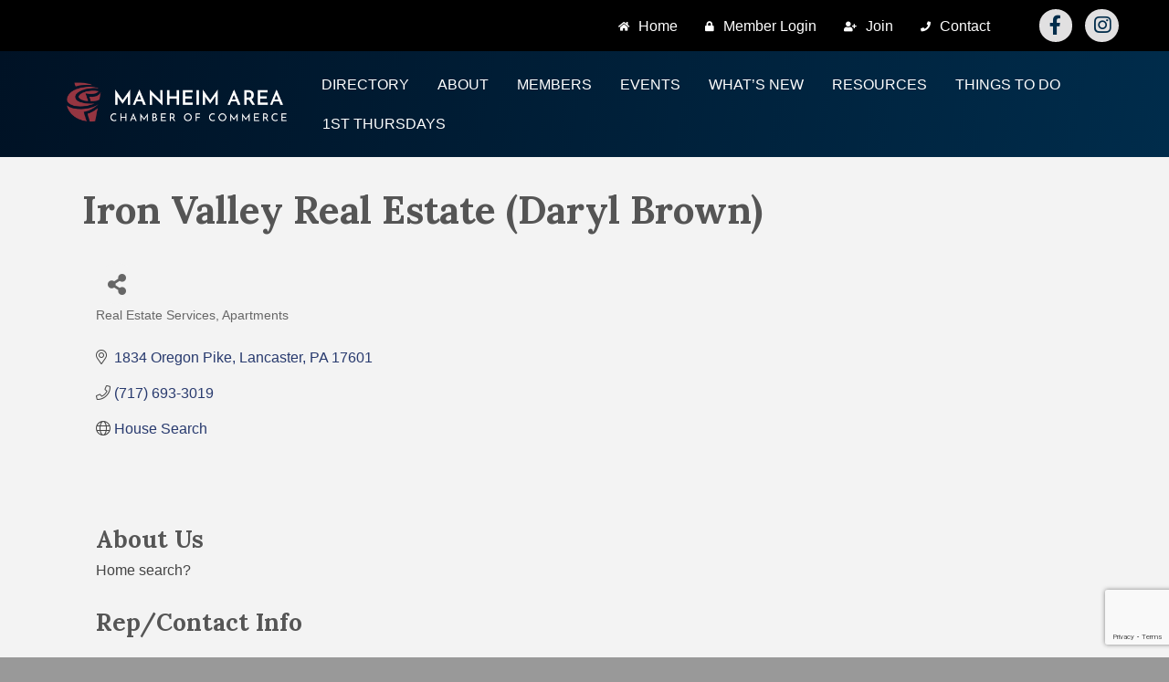

--- FILE ---
content_type: text/html; charset=utf-8
request_url: https://www.google.com/recaptcha/enterprise/anchor?ar=1&k=6LfI_T8rAAAAAMkWHrLP_GfSf3tLy9tKa839wcWa&co=aHR0cHM6Ly9idXNpbmVzcy5tYW5oZWltY2hhbWJlci5jb206NDQz&hl=en&v=7gg7H51Q-naNfhmCP3_R47ho&size=invisible&anchor-ms=20000&execute-ms=30000&cb=k2qtj9ubk4f7
body_size: 48236
content:
<!DOCTYPE HTML><html dir="ltr" lang="en"><head><meta http-equiv="Content-Type" content="text/html; charset=UTF-8">
<meta http-equiv="X-UA-Compatible" content="IE=edge">
<title>reCAPTCHA</title>
<style type="text/css">
/* cyrillic-ext */
@font-face {
  font-family: 'Roboto';
  font-style: normal;
  font-weight: 400;
  font-stretch: 100%;
  src: url(//fonts.gstatic.com/s/roboto/v48/KFO7CnqEu92Fr1ME7kSn66aGLdTylUAMa3GUBHMdazTgWw.woff2) format('woff2');
  unicode-range: U+0460-052F, U+1C80-1C8A, U+20B4, U+2DE0-2DFF, U+A640-A69F, U+FE2E-FE2F;
}
/* cyrillic */
@font-face {
  font-family: 'Roboto';
  font-style: normal;
  font-weight: 400;
  font-stretch: 100%;
  src: url(//fonts.gstatic.com/s/roboto/v48/KFO7CnqEu92Fr1ME7kSn66aGLdTylUAMa3iUBHMdazTgWw.woff2) format('woff2');
  unicode-range: U+0301, U+0400-045F, U+0490-0491, U+04B0-04B1, U+2116;
}
/* greek-ext */
@font-face {
  font-family: 'Roboto';
  font-style: normal;
  font-weight: 400;
  font-stretch: 100%;
  src: url(//fonts.gstatic.com/s/roboto/v48/KFO7CnqEu92Fr1ME7kSn66aGLdTylUAMa3CUBHMdazTgWw.woff2) format('woff2');
  unicode-range: U+1F00-1FFF;
}
/* greek */
@font-face {
  font-family: 'Roboto';
  font-style: normal;
  font-weight: 400;
  font-stretch: 100%;
  src: url(//fonts.gstatic.com/s/roboto/v48/KFO7CnqEu92Fr1ME7kSn66aGLdTylUAMa3-UBHMdazTgWw.woff2) format('woff2');
  unicode-range: U+0370-0377, U+037A-037F, U+0384-038A, U+038C, U+038E-03A1, U+03A3-03FF;
}
/* math */
@font-face {
  font-family: 'Roboto';
  font-style: normal;
  font-weight: 400;
  font-stretch: 100%;
  src: url(//fonts.gstatic.com/s/roboto/v48/KFO7CnqEu92Fr1ME7kSn66aGLdTylUAMawCUBHMdazTgWw.woff2) format('woff2');
  unicode-range: U+0302-0303, U+0305, U+0307-0308, U+0310, U+0312, U+0315, U+031A, U+0326-0327, U+032C, U+032F-0330, U+0332-0333, U+0338, U+033A, U+0346, U+034D, U+0391-03A1, U+03A3-03A9, U+03B1-03C9, U+03D1, U+03D5-03D6, U+03F0-03F1, U+03F4-03F5, U+2016-2017, U+2034-2038, U+203C, U+2040, U+2043, U+2047, U+2050, U+2057, U+205F, U+2070-2071, U+2074-208E, U+2090-209C, U+20D0-20DC, U+20E1, U+20E5-20EF, U+2100-2112, U+2114-2115, U+2117-2121, U+2123-214F, U+2190, U+2192, U+2194-21AE, U+21B0-21E5, U+21F1-21F2, U+21F4-2211, U+2213-2214, U+2216-22FF, U+2308-230B, U+2310, U+2319, U+231C-2321, U+2336-237A, U+237C, U+2395, U+239B-23B7, U+23D0, U+23DC-23E1, U+2474-2475, U+25AF, U+25B3, U+25B7, U+25BD, U+25C1, U+25CA, U+25CC, U+25FB, U+266D-266F, U+27C0-27FF, U+2900-2AFF, U+2B0E-2B11, U+2B30-2B4C, U+2BFE, U+3030, U+FF5B, U+FF5D, U+1D400-1D7FF, U+1EE00-1EEFF;
}
/* symbols */
@font-face {
  font-family: 'Roboto';
  font-style: normal;
  font-weight: 400;
  font-stretch: 100%;
  src: url(//fonts.gstatic.com/s/roboto/v48/KFO7CnqEu92Fr1ME7kSn66aGLdTylUAMaxKUBHMdazTgWw.woff2) format('woff2');
  unicode-range: U+0001-000C, U+000E-001F, U+007F-009F, U+20DD-20E0, U+20E2-20E4, U+2150-218F, U+2190, U+2192, U+2194-2199, U+21AF, U+21E6-21F0, U+21F3, U+2218-2219, U+2299, U+22C4-22C6, U+2300-243F, U+2440-244A, U+2460-24FF, U+25A0-27BF, U+2800-28FF, U+2921-2922, U+2981, U+29BF, U+29EB, U+2B00-2BFF, U+4DC0-4DFF, U+FFF9-FFFB, U+10140-1018E, U+10190-1019C, U+101A0, U+101D0-101FD, U+102E0-102FB, U+10E60-10E7E, U+1D2C0-1D2D3, U+1D2E0-1D37F, U+1F000-1F0FF, U+1F100-1F1AD, U+1F1E6-1F1FF, U+1F30D-1F30F, U+1F315, U+1F31C, U+1F31E, U+1F320-1F32C, U+1F336, U+1F378, U+1F37D, U+1F382, U+1F393-1F39F, U+1F3A7-1F3A8, U+1F3AC-1F3AF, U+1F3C2, U+1F3C4-1F3C6, U+1F3CA-1F3CE, U+1F3D4-1F3E0, U+1F3ED, U+1F3F1-1F3F3, U+1F3F5-1F3F7, U+1F408, U+1F415, U+1F41F, U+1F426, U+1F43F, U+1F441-1F442, U+1F444, U+1F446-1F449, U+1F44C-1F44E, U+1F453, U+1F46A, U+1F47D, U+1F4A3, U+1F4B0, U+1F4B3, U+1F4B9, U+1F4BB, U+1F4BF, U+1F4C8-1F4CB, U+1F4D6, U+1F4DA, U+1F4DF, U+1F4E3-1F4E6, U+1F4EA-1F4ED, U+1F4F7, U+1F4F9-1F4FB, U+1F4FD-1F4FE, U+1F503, U+1F507-1F50B, U+1F50D, U+1F512-1F513, U+1F53E-1F54A, U+1F54F-1F5FA, U+1F610, U+1F650-1F67F, U+1F687, U+1F68D, U+1F691, U+1F694, U+1F698, U+1F6AD, U+1F6B2, U+1F6B9-1F6BA, U+1F6BC, U+1F6C6-1F6CF, U+1F6D3-1F6D7, U+1F6E0-1F6EA, U+1F6F0-1F6F3, U+1F6F7-1F6FC, U+1F700-1F7FF, U+1F800-1F80B, U+1F810-1F847, U+1F850-1F859, U+1F860-1F887, U+1F890-1F8AD, U+1F8B0-1F8BB, U+1F8C0-1F8C1, U+1F900-1F90B, U+1F93B, U+1F946, U+1F984, U+1F996, U+1F9E9, U+1FA00-1FA6F, U+1FA70-1FA7C, U+1FA80-1FA89, U+1FA8F-1FAC6, U+1FACE-1FADC, U+1FADF-1FAE9, U+1FAF0-1FAF8, U+1FB00-1FBFF;
}
/* vietnamese */
@font-face {
  font-family: 'Roboto';
  font-style: normal;
  font-weight: 400;
  font-stretch: 100%;
  src: url(//fonts.gstatic.com/s/roboto/v48/KFO7CnqEu92Fr1ME7kSn66aGLdTylUAMa3OUBHMdazTgWw.woff2) format('woff2');
  unicode-range: U+0102-0103, U+0110-0111, U+0128-0129, U+0168-0169, U+01A0-01A1, U+01AF-01B0, U+0300-0301, U+0303-0304, U+0308-0309, U+0323, U+0329, U+1EA0-1EF9, U+20AB;
}
/* latin-ext */
@font-face {
  font-family: 'Roboto';
  font-style: normal;
  font-weight: 400;
  font-stretch: 100%;
  src: url(//fonts.gstatic.com/s/roboto/v48/KFO7CnqEu92Fr1ME7kSn66aGLdTylUAMa3KUBHMdazTgWw.woff2) format('woff2');
  unicode-range: U+0100-02BA, U+02BD-02C5, U+02C7-02CC, U+02CE-02D7, U+02DD-02FF, U+0304, U+0308, U+0329, U+1D00-1DBF, U+1E00-1E9F, U+1EF2-1EFF, U+2020, U+20A0-20AB, U+20AD-20C0, U+2113, U+2C60-2C7F, U+A720-A7FF;
}
/* latin */
@font-face {
  font-family: 'Roboto';
  font-style: normal;
  font-weight: 400;
  font-stretch: 100%;
  src: url(//fonts.gstatic.com/s/roboto/v48/KFO7CnqEu92Fr1ME7kSn66aGLdTylUAMa3yUBHMdazQ.woff2) format('woff2');
  unicode-range: U+0000-00FF, U+0131, U+0152-0153, U+02BB-02BC, U+02C6, U+02DA, U+02DC, U+0304, U+0308, U+0329, U+2000-206F, U+20AC, U+2122, U+2191, U+2193, U+2212, U+2215, U+FEFF, U+FFFD;
}
/* cyrillic-ext */
@font-face {
  font-family: 'Roboto';
  font-style: normal;
  font-weight: 500;
  font-stretch: 100%;
  src: url(//fonts.gstatic.com/s/roboto/v48/KFO7CnqEu92Fr1ME7kSn66aGLdTylUAMa3GUBHMdazTgWw.woff2) format('woff2');
  unicode-range: U+0460-052F, U+1C80-1C8A, U+20B4, U+2DE0-2DFF, U+A640-A69F, U+FE2E-FE2F;
}
/* cyrillic */
@font-face {
  font-family: 'Roboto';
  font-style: normal;
  font-weight: 500;
  font-stretch: 100%;
  src: url(//fonts.gstatic.com/s/roboto/v48/KFO7CnqEu92Fr1ME7kSn66aGLdTylUAMa3iUBHMdazTgWw.woff2) format('woff2');
  unicode-range: U+0301, U+0400-045F, U+0490-0491, U+04B0-04B1, U+2116;
}
/* greek-ext */
@font-face {
  font-family: 'Roboto';
  font-style: normal;
  font-weight: 500;
  font-stretch: 100%;
  src: url(//fonts.gstatic.com/s/roboto/v48/KFO7CnqEu92Fr1ME7kSn66aGLdTylUAMa3CUBHMdazTgWw.woff2) format('woff2');
  unicode-range: U+1F00-1FFF;
}
/* greek */
@font-face {
  font-family: 'Roboto';
  font-style: normal;
  font-weight: 500;
  font-stretch: 100%;
  src: url(//fonts.gstatic.com/s/roboto/v48/KFO7CnqEu92Fr1ME7kSn66aGLdTylUAMa3-UBHMdazTgWw.woff2) format('woff2');
  unicode-range: U+0370-0377, U+037A-037F, U+0384-038A, U+038C, U+038E-03A1, U+03A3-03FF;
}
/* math */
@font-face {
  font-family: 'Roboto';
  font-style: normal;
  font-weight: 500;
  font-stretch: 100%;
  src: url(//fonts.gstatic.com/s/roboto/v48/KFO7CnqEu92Fr1ME7kSn66aGLdTylUAMawCUBHMdazTgWw.woff2) format('woff2');
  unicode-range: U+0302-0303, U+0305, U+0307-0308, U+0310, U+0312, U+0315, U+031A, U+0326-0327, U+032C, U+032F-0330, U+0332-0333, U+0338, U+033A, U+0346, U+034D, U+0391-03A1, U+03A3-03A9, U+03B1-03C9, U+03D1, U+03D5-03D6, U+03F0-03F1, U+03F4-03F5, U+2016-2017, U+2034-2038, U+203C, U+2040, U+2043, U+2047, U+2050, U+2057, U+205F, U+2070-2071, U+2074-208E, U+2090-209C, U+20D0-20DC, U+20E1, U+20E5-20EF, U+2100-2112, U+2114-2115, U+2117-2121, U+2123-214F, U+2190, U+2192, U+2194-21AE, U+21B0-21E5, U+21F1-21F2, U+21F4-2211, U+2213-2214, U+2216-22FF, U+2308-230B, U+2310, U+2319, U+231C-2321, U+2336-237A, U+237C, U+2395, U+239B-23B7, U+23D0, U+23DC-23E1, U+2474-2475, U+25AF, U+25B3, U+25B7, U+25BD, U+25C1, U+25CA, U+25CC, U+25FB, U+266D-266F, U+27C0-27FF, U+2900-2AFF, U+2B0E-2B11, U+2B30-2B4C, U+2BFE, U+3030, U+FF5B, U+FF5D, U+1D400-1D7FF, U+1EE00-1EEFF;
}
/* symbols */
@font-face {
  font-family: 'Roboto';
  font-style: normal;
  font-weight: 500;
  font-stretch: 100%;
  src: url(//fonts.gstatic.com/s/roboto/v48/KFO7CnqEu92Fr1ME7kSn66aGLdTylUAMaxKUBHMdazTgWw.woff2) format('woff2');
  unicode-range: U+0001-000C, U+000E-001F, U+007F-009F, U+20DD-20E0, U+20E2-20E4, U+2150-218F, U+2190, U+2192, U+2194-2199, U+21AF, U+21E6-21F0, U+21F3, U+2218-2219, U+2299, U+22C4-22C6, U+2300-243F, U+2440-244A, U+2460-24FF, U+25A0-27BF, U+2800-28FF, U+2921-2922, U+2981, U+29BF, U+29EB, U+2B00-2BFF, U+4DC0-4DFF, U+FFF9-FFFB, U+10140-1018E, U+10190-1019C, U+101A0, U+101D0-101FD, U+102E0-102FB, U+10E60-10E7E, U+1D2C0-1D2D3, U+1D2E0-1D37F, U+1F000-1F0FF, U+1F100-1F1AD, U+1F1E6-1F1FF, U+1F30D-1F30F, U+1F315, U+1F31C, U+1F31E, U+1F320-1F32C, U+1F336, U+1F378, U+1F37D, U+1F382, U+1F393-1F39F, U+1F3A7-1F3A8, U+1F3AC-1F3AF, U+1F3C2, U+1F3C4-1F3C6, U+1F3CA-1F3CE, U+1F3D4-1F3E0, U+1F3ED, U+1F3F1-1F3F3, U+1F3F5-1F3F7, U+1F408, U+1F415, U+1F41F, U+1F426, U+1F43F, U+1F441-1F442, U+1F444, U+1F446-1F449, U+1F44C-1F44E, U+1F453, U+1F46A, U+1F47D, U+1F4A3, U+1F4B0, U+1F4B3, U+1F4B9, U+1F4BB, U+1F4BF, U+1F4C8-1F4CB, U+1F4D6, U+1F4DA, U+1F4DF, U+1F4E3-1F4E6, U+1F4EA-1F4ED, U+1F4F7, U+1F4F9-1F4FB, U+1F4FD-1F4FE, U+1F503, U+1F507-1F50B, U+1F50D, U+1F512-1F513, U+1F53E-1F54A, U+1F54F-1F5FA, U+1F610, U+1F650-1F67F, U+1F687, U+1F68D, U+1F691, U+1F694, U+1F698, U+1F6AD, U+1F6B2, U+1F6B9-1F6BA, U+1F6BC, U+1F6C6-1F6CF, U+1F6D3-1F6D7, U+1F6E0-1F6EA, U+1F6F0-1F6F3, U+1F6F7-1F6FC, U+1F700-1F7FF, U+1F800-1F80B, U+1F810-1F847, U+1F850-1F859, U+1F860-1F887, U+1F890-1F8AD, U+1F8B0-1F8BB, U+1F8C0-1F8C1, U+1F900-1F90B, U+1F93B, U+1F946, U+1F984, U+1F996, U+1F9E9, U+1FA00-1FA6F, U+1FA70-1FA7C, U+1FA80-1FA89, U+1FA8F-1FAC6, U+1FACE-1FADC, U+1FADF-1FAE9, U+1FAF0-1FAF8, U+1FB00-1FBFF;
}
/* vietnamese */
@font-face {
  font-family: 'Roboto';
  font-style: normal;
  font-weight: 500;
  font-stretch: 100%;
  src: url(//fonts.gstatic.com/s/roboto/v48/KFO7CnqEu92Fr1ME7kSn66aGLdTylUAMa3OUBHMdazTgWw.woff2) format('woff2');
  unicode-range: U+0102-0103, U+0110-0111, U+0128-0129, U+0168-0169, U+01A0-01A1, U+01AF-01B0, U+0300-0301, U+0303-0304, U+0308-0309, U+0323, U+0329, U+1EA0-1EF9, U+20AB;
}
/* latin-ext */
@font-face {
  font-family: 'Roboto';
  font-style: normal;
  font-weight: 500;
  font-stretch: 100%;
  src: url(//fonts.gstatic.com/s/roboto/v48/KFO7CnqEu92Fr1ME7kSn66aGLdTylUAMa3KUBHMdazTgWw.woff2) format('woff2');
  unicode-range: U+0100-02BA, U+02BD-02C5, U+02C7-02CC, U+02CE-02D7, U+02DD-02FF, U+0304, U+0308, U+0329, U+1D00-1DBF, U+1E00-1E9F, U+1EF2-1EFF, U+2020, U+20A0-20AB, U+20AD-20C0, U+2113, U+2C60-2C7F, U+A720-A7FF;
}
/* latin */
@font-face {
  font-family: 'Roboto';
  font-style: normal;
  font-weight: 500;
  font-stretch: 100%;
  src: url(//fonts.gstatic.com/s/roboto/v48/KFO7CnqEu92Fr1ME7kSn66aGLdTylUAMa3yUBHMdazQ.woff2) format('woff2');
  unicode-range: U+0000-00FF, U+0131, U+0152-0153, U+02BB-02BC, U+02C6, U+02DA, U+02DC, U+0304, U+0308, U+0329, U+2000-206F, U+20AC, U+2122, U+2191, U+2193, U+2212, U+2215, U+FEFF, U+FFFD;
}
/* cyrillic-ext */
@font-face {
  font-family: 'Roboto';
  font-style: normal;
  font-weight: 900;
  font-stretch: 100%;
  src: url(//fonts.gstatic.com/s/roboto/v48/KFO7CnqEu92Fr1ME7kSn66aGLdTylUAMa3GUBHMdazTgWw.woff2) format('woff2');
  unicode-range: U+0460-052F, U+1C80-1C8A, U+20B4, U+2DE0-2DFF, U+A640-A69F, U+FE2E-FE2F;
}
/* cyrillic */
@font-face {
  font-family: 'Roboto';
  font-style: normal;
  font-weight: 900;
  font-stretch: 100%;
  src: url(//fonts.gstatic.com/s/roboto/v48/KFO7CnqEu92Fr1ME7kSn66aGLdTylUAMa3iUBHMdazTgWw.woff2) format('woff2');
  unicode-range: U+0301, U+0400-045F, U+0490-0491, U+04B0-04B1, U+2116;
}
/* greek-ext */
@font-face {
  font-family: 'Roboto';
  font-style: normal;
  font-weight: 900;
  font-stretch: 100%;
  src: url(//fonts.gstatic.com/s/roboto/v48/KFO7CnqEu92Fr1ME7kSn66aGLdTylUAMa3CUBHMdazTgWw.woff2) format('woff2');
  unicode-range: U+1F00-1FFF;
}
/* greek */
@font-face {
  font-family: 'Roboto';
  font-style: normal;
  font-weight: 900;
  font-stretch: 100%;
  src: url(//fonts.gstatic.com/s/roboto/v48/KFO7CnqEu92Fr1ME7kSn66aGLdTylUAMa3-UBHMdazTgWw.woff2) format('woff2');
  unicode-range: U+0370-0377, U+037A-037F, U+0384-038A, U+038C, U+038E-03A1, U+03A3-03FF;
}
/* math */
@font-face {
  font-family: 'Roboto';
  font-style: normal;
  font-weight: 900;
  font-stretch: 100%;
  src: url(//fonts.gstatic.com/s/roboto/v48/KFO7CnqEu92Fr1ME7kSn66aGLdTylUAMawCUBHMdazTgWw.woff2) format('woff2');
  unicode-range: U+0302-0303, U+0305, U+0307-0308, U+0310, U+0312, U+0315, U+031A, U+0326-0327, U+032C, U+032F-0330, U+0332-0333, U+0338, U+033A, U+0346, U+034D, U+0391-03A1, U+03A3-03A9, U+03B1-03C9, U+03D1, U+03D5-03D6, U+03F0-03F1, U+03F4-03F5, U+2016-2017, U+2034-2038, U+203C, U+2040, U+2043, U+2047, U+2050, U+2057, U+205F, U+2070-2071, U+2074-208E, U+2090-209C, U+20D0-20DC, U+20E1, U+20E5-20EF, U+2100-2112, U+2114-2115, U+2117-2121, U+2123-214F, U+2190, U+2192, U+2194-21AE, U+21B0-21E5, U+21F1-21F2, U+21F4-2211, U+2213-2214, U+2216-22FF, U+2308-230B, U+2310, U+2319, U+231C-2321, U+2336-237A, U+237C, U+2395, U+239B-23B7, U+23D0, U+23DC-23E1, U+2474-2475, U+25AF, U+25B3, U+25B7, U+25BD, U+25C1, U+25CA, U+25CC, U+25FB, U+266D-266F, U+27C0-27FF, U+2900-2AFF, U+2B0E-2B11, U+2B30-2B4C, U+2BFE, U+3030, U+FF5B, U+FF5D, U+1D400-1D7FF, U+1EE00-1EEFF;
}
/* symbols */
@font-face {
  font-family: 'Roboto';
  font-style: normal;
  font-weight: 900;
  font-stretch: 100%;
  src: url(//fonts.gstatic.com/s/roboto/v48/KFO7CnqEu92Fr1ME7kSn66aGLdTylUAMaxKUBHMdazTgWw.woff2) format('woff2');
  unicode-range: U+0001-000C, U+000E-001F, U+007F-009F, U+20DD-20E0, U+20E2-20E4, U+2150-218F, U+2190, U+2192, U+2194-2199, U+21AF, U+21E6-21F0, U+21F3, U+2218-2219, U+2299, U+22C4-22C6, U+2300-243F, U+2440-244A, U+2460-24FF, U+25A0-27BF, U+2800-28FF, U+2921-2922, U+2981, U+29BF, U+29EB, U+2B00-2BFF, U+4DC0-4DFF, U+FFF9-FFFB, U+10140-1018E, U+10190-1019C, U+101A0, U+101D0-101FD, U+102E0-102FB, U+10E60-10E7E, U+1D2C0-1D2D3, U+1D2E0-1D37F, U+1F000-1F0FF, U+1F100-1F1AD, U+1F1E6-1F1FF, U+1F30D-1F30F, U+1F315, U+1F31C, U+1F31E, U+1F320-1F32C, U+1F336, U+1F378, U+1F37D, U+1F382, U+1F393-1F39F, U+1F3A7-1F3A8, U+1F3AC-1F3AF, U+1F3C2, U+1F3C4-1F3C6, U+1F3CA-1F3CE, U+1F3D4-1F3E0, U+1F3ED, U+1F3F1-1F3F3, U+1F3F5-1F3F7, U+1F408, U+1F415, U+1F41F, U+1F426, U+1F43F, U+1F441-1F442, U+1F444, U+1F446-1F449, U+1F44C-1F44E, U+1F453, U+1F46A, U+1F47D, U+1F4A3, U+1F4B0, U+1F4B3, U+1F4B9, U+1F4BB, U+1F4BF, U+1F4C8-1F4CB, U+1F4D6, U+1F4DA, U+1F4DF, U+1F4E3-1F4E6, U+1F4EA-1F4ED, U+1F4F7, U+1F4F9-1F4FB, U+1F4FD-1F4FE, U+1F503, U+1F507-1F50B, U+1F50D, U+1F512-1F513, U+1F53E-1F54A, U+1F54F-1F5FA, U+1F610, U+1F650-1F67F, U+1F687, U+1F68D, U+1F691, U+1F694, U+1F698, U+1F6AD, U+1F6B2, U+1F6B9-1F6BA, U+1F6BC, U+1F6C6-1F6CF, U+1F6D3-1F6D7, U+1F6E0-1F6EA, U+1F6F0-1F6F3, U+1F6F7-1F6FC, U+1F700-1F7FF, U+1F800-1F80B, U+1F810-1F847, U+1F850-1F859, U+1F860-1F887, U+1F890-1F8AD, U+1F8B0-1F8BB, U+1F8C0-1F8C1, U+1F900-1F90B, U+1F93B, U+1F946, U+1F984, U+1F996, U+1F9E9, U+1FA00-1FA6F, U+1FA70-1FA7C, U+1FA80-1FA89, U+1FA8F-1FAC6, U+1FACE-1FADC, U+1FADF-1FAE9, U+1FAF0-1FAF8, U+1FB00-1FBFF;
}
/* vietnamese */
@font-face {
  font-family: 'Roboto';
  font-style: normal;
  font-weight: 900;
  font-stretch: 100%;
  src: url(//fonts.gstatic.com/s/roboto/v48/KFO7CnqEu92Fr1ME7kSn66aGLdTylUAMa3OUBHMdazTgWw.woff2) format('woff2');
  unicode-range: U+0102-0103, U+0110-0111, U+0128-0129, U+0168-0169, U+01A0-01A1, U+01AF-01B0, U+0300-0301, U+0303-0304, U+0308-0309, U+0323, U+0329, U+1EA0-1EF9, U+20AB;
}
/* latin-ext */
@font-face {
  font-family: 'Roboto';
  font-style: normal;
  font-weight: 900;
  font-stretch: 100%;
  src: url(//fonts.gstatic.com/s/roboto/v48/KFO7CnqEu92Fr1ME7kSn66aGLdTylUAMa3KUBHMdazTgWw.woff2) format('woff2');
  unicode-range: U+0100-02BA, U+02BD-02C5, U+02C7-02CC, U+02CE-02D7, U+02DD-02FF, U+0304, U+0308, U+0329, U+1D00-1DBF, U+1E00-1E9F, U+1EF2-1EFF, U+2020, U+20A0-20AB, U+20AD-20C0, U+2113, U+2C60-2C7F, U+A720-A7FF;
}
/* latin */
@font-face {
  font-family: 'Roboto';
  font-style: normal;
  font-weight: 900;
  font-stretch: 100%;
  src: url(//fonts.gstatic.com/s/roboto/v48/KFO7CnqEu92Fr1ME7kSn66aGLdTylUAMa3yUBHMdazQ.woff2) format('woff2');
  unicode-range: U+0000-00FF, U+0131, U+0152-0153, U+02BB-02BC, U+02C6, U+02DA, U+02DC, U+0304, U+0308, U+0329, U+2000-206F, U+20AC, U+2122, U+2191, U+2193, U+2212, U+2215, U+FEFF, U+FFFD;
}

</style>
<link rel="stylesheet" type="text/css" href="https://www.gstatic.com/recaptcha/releases/7gg7H51Q-naNfhmCP3_R47ho/styles__ltr.css">
<script nonce="4VGOjo0mfhxRL9I_gvXVNg" type="text/javascript">window['__recaptcha_api'] = 'https://www.google.com/recaptcha/enterprise/';</script>
<script type="text/javascript" src="https://www.gstatic.com/recaptcha/releases/7gg7H51Q-naNfhmCP3_R47ho/recaptcha__en.js" nonce="4VGOjo0mfhxRL9I_gvXVNg">
      
    </script></head>
<body><div id="rc-anchor-alert" class="rc-anchor-alert"></div>
<input type="hidden" id="recaptcha-token" value="[base64]">
<script type="text/javascript" nonce="4VGOjo0mfhxRL9I_gvXVNg">
      recaptcha.anchor.Main.init("[\x22ainput\x22,[\x22bgdata\x22,\x22\x22,\[base64]/[base64]/[base64]/KE4oMTI0LHYsdi5HKSxMWihsLHYpKTpOKDEyNCx2LGwpLFYpLHYpLFQpKSxGKDE3MSx2KX0scjc9ZnVuY3Rpb24obCl7cmV0dXJuIGx9LEM9ZnVuY3Rpb24obCxWLHYpe04odixsLFYpLFZbYWtdPTI3OTZ9LG49ZnVuY3Rpb24obCxWKXtWLlg9KChWLlg/[base64]/[base64]/[base64]/[base64]/[base64]/[base64]/[base64]/[base64]/[base64]/[base64]/[base64]\\u003d\x22,\[base64]\x22,\[base64]/DicONYmrDnT57bsKVLFjDu8OEX8O/JcOrwqZiBcOtw5HCrMOqwoHDog1BMAfDjz8Jw75Jw7AZTsKLwpfCt8Kmw4Y+w5TCtRcTw5rCjcKHwp7DqmABwrBBwpdwMcK7w4fCmBrCl1PCucOrQcKaw4jDvcK/BsOcwr3Cn8O0wqIWw6FBXGbDr8KNKBxuwoDCqMOZwpnDpMKTwr1JwqHDucOIwqIHw63CtsOxwrfCmsOHbhkPSTXDi8K0HcKMdBXDqBs7DVnCtwtLw53CrCHCvsOIwoIrwoUbZkhDbcK7w54fEUVawo3Cpi4rw7bDucOJejRZwro3w6/DqMOIFsOqw7vDim85w7/[base64]/RcKkwo5qwpt+wr3Ck1HChCTDu8OqK8KCdcK1wobDtl9AYUwHwpXCjMO7XMONwqI/M8OhdQjCssKgw4nChDTCpcKmw6/CscOTHMOuZCRfUcKPBS0rwolMw5PDhxZNwoBtw4cDTgbDs8Kww7BtAcKRwpzCgDFPf8OIw5TDnnfCqxcxw5shwpIOAsKueXw9worDq8OUHVx6w7USw4HDvitMw5TCrhYWVx/Cqz4vTMKpw5TDkVF7BsO6YVAqLcOdLgszw7bCk8KxNgHDm8OWwqvDoBAGwrHDssOzw6I3w5jDp8OTGcO7Di1UwoLCqy/[base64]/ClcK3IMK1S8KaJMODEcO/[base64]/WMK7DCYSw5rCusODWcKowrZbw6Q/w7HDqMOIwqA0w4jDgzfCtsOYEcKVwqBhMFEDFADCuDoGJDzCgi7Cg0s6wo4ow4fCgBQpasOZQcOtRcKTw63Ds3lXP37CisOOwrUSw5Inw4bDk8Kxw4V8Y2AeGsKhVsKjwpd7w6pYwocxTMKCwotow7Vxw58QwrTDicOlHcONZlZQw4zCocKnGMOrJwvCisODw4/[base64]/[base64]/ChRMaV8Oyc1seannDusOxw5scwoUhd8Ofw7nCoEvDr8O2w6ZywoLCnHbDnBcVUT7Co3kvf8KyGMKpI8OlUsOkF8OMYlzDlsKePcOow6PDmsKUNsKNw5JIPl/Cll3DqCzCvcOqw7tzLGfCoRvCqXBLwr8Fw5xMw69yTmV8wqYbDcO5w69awqR0F3fCgcOiw5rDocOFwo43SSfCiTMYFcOKRMOfw6ghwp/[base64]/w5PDoxw+JcK0w4o2a3o1a20hw63Cm13CoG4EKVnDj3LCgMKqw5fDvcOpw4bCrUhqwovDlnXCssOmw7rCpGIawqlOKMKLw4DCkW93woTCtcKiwodAwoXDsCvDrn3DlDTDhcOawoHDojzDt8KKeMOWYyXDrMOHScKcPlp+VsKWfsKWw5TDt8KRV8K9wq/DqcKLRsODwqNVw6/DjsOWw4M/CCTCoMOnw4V4YMOjfVLDlcO+UQ3ChD12KsOWCDzDvEk9L8OBP8OsQ8Ksc20RGzw3w6XDn3Ifwo8fDsOMw47CtcOJw49Dw5RJwpnCvcOrCMOow65IMy7Dj8OyOsOYwrMew74Bw5DDisOAw58IwpjDhcKOw6BJw6/[base64]/DvMKqDMK4FcOww4DCvSDCqwLCmj/[base64]/[base64]/wpdMSMK1w7DDp8O3w7ABA8OSw43DrMOQw6ojHyLCiMKrUMKrQRXDj2UowoXDqBnCkxZdwozCp8KzJMKtHg/[base64]/w54VfB4PTBHCqVbCghfCrn4vJwbDpsKwwpHDn8OCGDvCpSHCjsOawqvCtxrCmcKMwoxaIFzCsG9GDkfCkcKyfElIw5zCj8O6cFRuV8OxQWHDg8Ktf2vDr8KXw5pQBFxzAcOhFsKVNDdnIlnDhHbCqiQKw43DncKBwrBlaAHChQp8P8K/w7/[base64]/wpXDpW3CpyDDnsOLRcOuQhXCn8Krwq/Cgm0KwoJ/[base64]/CpMKyScOhLsOVwrAXwqTDv8KUZsOMQMO0acKYVR/[base64]/[base64]/DvMO/[base64]/CqMOFbcKkQcOhPMKPSFdDYSXDmXfDuMOKXMKiYcOow4XCgxPDl8KnTCtSKHDCgcOnVxELJEgnPMOWw63Dkg7CvhnDiws/[base64]/CksKUw7FZw7lnw7fCrMKPVwDDnXsJHEvCsgTCgA7Clw9jCCfCm8KbATl+wrLCp03CusOQB8K5FWdvXsKbTsKTwpHClGjCjMKCOMOAw6HCucKjw7hqClLCpsKCw4Vxw6rCmsOfEcKkW8Kswr/DrcKuwo0obMOCS8K7dcOXwroTw59hT2N6XhHCtMKjFB7DkcOyw5c9w6HDr8OacknDv3l9wqPCqCowHFIEIMKLJMKYT0Naw6XDtlZmw5jCpix0CMKQRQvDq8O4wqJ/woRZwrVvw6zDnMKtw7vDoArCtBJ8w61YRsOHCUzDnsOgLcOOFhHDiFw8wq7CombDmMKgw7/[base64]/CogvCqx8fE8OFAcKdw5/Dmn/ChBdWdSfDvQ86w6RUw7Bhw6vCpTDDm8OEDRPDl8OQwqd/[base64]/w6wfw5tNZ3/CoWXDiE55wpfDrDh7NTXCrm5rbkA7wozDmcOsw7czw5fDlsOJDsOGRcKNKMK7ZkVSwpnDtwPCtinDtgXCqE3Ch8K8P8OCWlI6AExXNcObw45xw71qRcKFwqbDt3B/JjsVw5jCkh0MJj7CsygLwqbCghgPB8KTQcKIwrLDsmdgwpw4w6/[base64]/CpSnCoDfDkMKFw7nDrl1Rw59fw7QjA8OVw4TDklFvwpwSJmQ5w5sCEsK0LD/DjVkKw5cUwqbClk9kKCMAwrQbKcO+RydGBMKuBsKrFjJbw7rDsMKywo99LWrCkiDCoEjDrAlKOz/[base64]/CvFhKHFHDlMOuDAQMwp03wrZ/[base64]/KMOvNcOCw7jDpjLDosOkwqV2w4tPIwB9w7PCqA0pX8KIwrsXwqbDksKSHxBsw5/DjBFLwonDlyBsCSrCvynDssOOSBxMw4/[base64]/Co8KfAGrCv8OpfsOkwq8eSMKCTsKswpYOw4IEcirCji7Cl3N8RcOQJm7Cnk/CunsOKA5ow6hew61OwpJMw5jDsmfCi8KKw542IcKWI1jDlTw3w7zCk8OcAVUIdsOeCMKbckTDnMOWNCBKwopnAsKYMsKZZU08LsOvwpDDnHpiwpE9wrjCqlvCuVHCoW8VeVbCi8OUwpnCg8KGaAHCsMOVSCodAnsDw7/DkMKuacKNOCjCvMOMJwlhdHQbw6s1bsKXw5rCucO4wosjccOgOkgwwrHCnQN3f8KuworComk+azxywqjDjcOkAsK2w63Chy4mOcKYSQ/DtFrDpx0cwq0TTMO9ZsOcwrrCpT3DkAoSTcOTw7NUZsOVwr7Cp8KZwqF6DmADwpHCjcKWYQkoQz7CjDQwR8OeIMKGIgBgw7jDgl7CpMKiVcK2eMKxYcKNQsKkKMOxwrZYwpN9fQXDgBgSB2fDiXXDow8Ow5MdDixlXDsELjDCsMKRN8KPBMKAw4TDuCLCpy3DlsOvwq/DvFhWw6XCusOjw48gJMK5acO8wq7DoDLCsRbDqzAXb8Ksb1TDvyF/AcK0w7Adw7d7ZMK0eToHw5TCgRh0ahoBw7/DpMKfOR/CscOMwqDDt8OKw5QlKXNPwrfCjsKXw7FfHcKNw4zCrcK8AsK5w5TCncKEwq/Cv0s8bcKlwphsw6ljZsKkwoPCn8KxPzHCksO5eQvCu8KHExvCvsK4wqTCjHfCoBvCt8OswqZHw6/Dg8KqKmLCjy/CiX/DmMO7woPDgEvDmm4Lwr0XEsOkG8Oaw4TDoR3DjEDDvB7DuiBtGHcmwps9wqXCtCkxbMOpAsKdw6lsfykuw64falbDuiHDt8O5w5vDgcKfwoQRwpdcw7h6XMOiwpQCwoDDvMKdw5wvw6/Cq8OIBcKkYcOoXcOzbwp9wpchw5BRBsO1w58NZwPDs8KbP8KhZgjCpcObwpHDiQLCoMK4w6QLwoc0woMIw6nCvS4gK8Kpbk9zDsKnw7pUNDA+wrfDmDrCsj1Ow5zDm3/Ds1XCnVZVw6U9woPDgGlZAnDDinfCucKtwqx6wqZXDMOqw6/DmGDDnMOWwpoEw7XDicOjwrPChh7Dv8O2w7leesOCVAHClcOVw79FZExZw6Y/EMOCw5/CgyHDo8OwwoTDjR7CnMK+LEnCq0DDpx3ClxsxJcK1OcKZWMKmasKGw6AzRMKWZW9sw5lwF8KzwofDkikBQlFdTwQew6TCrsOuwqE0TMK0JzMrLhRYOMOuEw5+dWJTAFdKwqgWa8OPw4UWwrjCq8O/[base64]/YsKjW8KNJQ/Cn8OHMjzCnMOGX3XCrMONRn/DrcKBJB/CqgLDmgbCvjjDknbDiQkvwrjDr8K/RcKmwqciwq9/woTCgMKiCmd5KygdwrvDpsKbw7AgwqDCvH7CvEQtJGbCqMKbQw7DvcOODkbCr8OBSWPDni7DkcOlBTvDiiLDqsKkw5hGc8OTH1NMw5F2wrjCpcKZw7duOSI3w5rDocKBOsO2wrXDlsOQw4NCwqsxCQIdAArDgcKgVkPDgcObw5fDn0/[base64]/[base64]/Cp8OTwocjCMOac8KKw6UjHMKVGWYiWnPDisOXc8ObIMKzGzNdXcODHsKfXmRBNCHDiMO0w4BYbMOsbHE2PUJ0w5rCrcOBSEfDmSrDv3TDjnjCt8O0wqdsNMOywq7CiCjCs8OcTQbDn2sCTCJmZMKCUsKXdDnDryl/w7ksDi3DqcKTw4jCjsKmBywGw5XDn0lKUQPCp8K7w7TCh8O/w5jDisKhwrvDg8Odwrlxb2PClcKZL10MA8Ojw4IuwrnDhMObw5LDmEjDhsKAwoHCvsKNwr0ke8KJC3bCjMKZI8KOHsOAw67CpUlSwo9twrUSesKiVw/[base64]/F2bDvj3DtAhvfiBKch9TMWsLwqgqw64LwqTDlcKyIcKHw7PCpV92PnAkXMOKbQnDi8KWw4fCq8KVTHvCrcOWIGfDi8KEG3vDsyNJw5rCpW8ewpHDkjRpCDzDqcODM1Mpax98wqrDjG5kFQoSw4FMOsO/[base64]/Dk8Kvw4XDug/CjcO+w7JzwqzDrW3CpcK6DQIVw5vDjC/DksKpZ8KvZMOqMArCslB3fcKbR8O2ID7DocObwotGHnzDqmITGsKpw43DhcOEF8OEYMK/KsKSw7fCiXfDkirDi8KwSsKvwrRowr7DtE1tWVTCvB7ClGAMT1V5w5/DoVTCgMK5NwfCkcO4U8KTfsO/[base64]/[base64]/DusKDQsKgwq8WcsO7w4Y3WXRieA4kwqHChcOvY8KLw4PDv8OcfcOpw4JKFcOZLlDCiTrDrWfCpMKzwpHCmiQdwophOcKjLsOgNMKyAsKDexbDgsOKwq4hcRvDsSA/w6jCqA5uwqhCZ31tw5Uuw5lOwqHCtcKqWcKAchgIw7I0NsKlw5rCmcOgSF/CtHwbw6c+w4TDp8OKHXzCk8ODcVzDqMKzwpHCrMO/w5DCosKAdMOoJ0HDjcK1N8K9w4oaGAbDicOCwr4MWMOmwq3DtRk5RMOPXMKQwoLCq8KfESvDsMKHDMK0wrLDiQLDhUTDucO+OV09wp/[base64]/w73Cv8K/[base64]/Dl8Oaw63DpcO7Wy9PCsKSXXfCqkkXwp/ChMKrCcOxw5fDiSfDoBDDvUvCixzCucOew7HDoMKsw6AywrnCjWHCkcK6LRxNwqAzwofDrcK3w77Ci8OAwpU6wrjDscK8CWnChWLCiXlhFsOuQMOCRj5aNVXDnn1hwqQWwobDuhUXw4sSwohBJiDCrcKkwq/DqcKTEMOMDcOHQFzDoE3Ck3jCo8KNMUPCncKZMwcjwoTCm0jClsKwwpHDrA3CkAQBwoRGDsOmZlZ7wqoSOSjCrMKlw6UywpZrISnCrAY7wqIEwrrDtDTDrcKow59gMBXDsSTCicKxEsK+w5BOw48jFcOVw7/CvGDDrTPDv8O2W8KdF3DDgEQgJMKLZAgSw4PDqcOdcEPCrsKIw7tqHw7DjcKRwqPDoMOQw6l6JHrCqQ7CrsKtNBJ0NcO4RcKYwpDCqMK8O04twpsPw4/Ch8OWfsKMd8KPwpcKXC3DsmQrTcOEw7JXw6LDksObasKhw6LDgn5aU0bDusKFw6TCmTjDncOjS8KfJ8OFYSjDq8OxwqzDusOmwr/Ct8KNAA7DtTFcwpQANMKlfMOOTgPCpgwMfxAgwqzCi0UmbwdHXMKFAMKOwoxhwpk9YMKmYwDDiRjCt8KFcULCgQlNRcOYwoHCtVPCpsKpwr9DBxXCjMK2w5nCrVIIwqXDh1LCgMK7w4rCjC7Ch2TDosOewox1GcOHQ8KHw547GlbCnxl1ccKpw6pwwr/DlX7CiEjDscOIw4XDjGrCgsKNw7nDg8KOYHlLLsKjwprCssOrTnnChnnCpsKfVnvCtsOjcMOPwpHDlVfDkMOfw6/Cuy5ew4oCw7rCicK6wp7CoHNJXA3Dk0bDicKDCMKoBiltOi40UsK+wqt9wr/Cu1USw4dzwrhrNmxZwqotFy/[base64]/DmcKLwoTCuAHCo8KwFBB8TcOqN8K6cg5sRsOiBB3Cq8KJEE4/w4cFOGV7wp7Cm8Oqw4/DqMOkYwBdwpsbwrJgw4LDowlywpYMwobCt8OwV8Kpw5LCjEvCmMKzJyQIdMOXw6HCrFIjTT/DsH7DtR1swpnChMKRfTDDvyQoSMOew77DrWnDt8Oqwp8HwoMbM0oCDlJ1w7TCq8KnwrwYHkjCsTXDisKzw7XDszzCq8OuASbCksKEFcK5Y8KPwo7CnxDCocK3w4nCnhbDpcOuwprDr8Odw5MQw65tZMKuQRXCvcOGwpbCl0rDo8O3w63DpXoXFMORwq/[base64]/B8KZUX9kwpRMNMKBwqsPB8KCwqXDkcKHwqAVw5jClsOpRMKVw5XDvsOsJsOsS8K3w6RGw4TDtCNWSE/[base64]/[base64]/wr3CuT8wMMKRwqUKwo49QsOMJ8KYwoU7MkYbQcKZwprCkHHDnFI3wpZkw73CrMKFw7hMbmXCmldcw6IEw6rDs8KDRB0Mw67DhFceWyROw7HCncKnYcOAwpXDgcOUwpjCrMK6w788w4ZebBAkQ8O8wprCojtsw6XCsMOVVcKXw5/[base64]/CpcOTwprCscOOw5UncFvCl39hAlVpw4VRJ8KCw4h1wqtDwoXDp8O3d8OlGT7CulzDgwbChMOIZV46w6bCtcOHd33Do384wonCt8KAw6LCtwpNwrQqXV3DvsO/w4RGwrlhw5kww7PCj2jDgsOzQH/DhksPABXDlsO0w7LCgMK9aEldw4nDrcO0wp57w4EbwpNgGSDDsmnDo8KKwqTDpsKxw7Bpw5DCpEPDoCxnw7/DnsKhC0J+w7g8w7XDg3wTK8OiQ8OgCsO+EcK0w6HCqG3Dp8Oww6TDn346DMKMAcOXGmvDpSdwVMKeT8KfwrjDgGNaYS7DiMK4wp/DhsKuwqUhJx/DpDbCo10/IFZ4wo12M8Obw5DDnMKdwqrCncOXw5vCnMKBEMKfw4QYDsKHLBs+ZEXCq8Opw51/[base64]/DuH/Ck09lw5cxw5rDsjzCnF/[base64]/a8OcwrEaw7FIMDQaamjCosKrKVzDq8Oiw4ElCDHDj8Kqw7DCh27DlQ/[base64]/wp4zw4rCjWdmAcO2w74ew6Z/wq3CknFvFWTCi8KvCxc5wo/Ct8Oawq7DiUHDq8KcaXgfZBA0w70xw4HDryvCjGJ7wrltTVHChMKSa8K1I8KkwqLDi8KJwqvCtDjDt2o9w7jDgsKwwoVXeMK2OEDDt8O4TFjDuBVRw6h+wrgmPyHCkFtbwrnCmsKawqA/w78LwqnCgWh3A8K2woQ6wplwwokhMg7CgUPCsAVDw7fCmsKCw6bCp3Muwrh0OinDoDnDrMObUsOcwpzDhjLCk8Omwr10wrgNwr5sFnbCgkY0DsO3wooYbmHDgcKlwqxSw55/[base64]/wq0XwoPClA4wOR8Nw7bDuE0iw7EYw5kQwr3DisKTw5/CuRVIw406JcKrAsOYTsKRYMKiFm7Cjxd3cQ5Pwr/[base64]/DncKUw4nCmFQrwqkgLlINwp/DgBbCl8KHw5k6wqd1Fj/[base64]/CosK2wqN6wqrCmMK/[base64]/[base64]/DnVs9wrg1HDtkc8Kuwq9XBsOPYD9BwpfDuMKAwrQXwqEdw5ENDsOrw7DCtcOxE8OJXE1kwqLCo8Ozw7/DmGHDoxzDh8KqEcOXKl0uw5HCi8K9wqsxUF1ZwqjCon3CgMO8WcKPwqVNSzjChTrCuU5mwqx1MjBPw6Rjw6HDnsK9M1TCtkbCjcKQfBXCrB7DrcOtwp1fwpPDv8OAM3/[base64]/CsVXCmcKZacO7Eyx0wrDDtmUdeAcdwoxfw5vCv8OUwoXDhsOjwrPDrUrCusKqw7xGw78lw61XNsKCw4TCskTCgC/[base64]/wprCjiXCq8OxSsKZFcO8K2nDkyXCo8OKw5bCmjsuV8Oqwp/CksOWTCjDhsOhwpdew5vDnMOhT8KRw5zCisOwwrDCmMOcwoPCs8OvDMKLw5PDhUVOB2XCnsKRw5vDqsOsKzYNM8K/[base64]/CtMOKZcO0w5LClcKKa8KqwrrCnDEAYsO9w6A3wqV+Sl3DimDCp8KnwpjCgsKCwrrDvxd8w7/DoEV/w6pifmlNM8KZLsOVEsORwqnCnMKuwpfChcKDK1ASw5AaD8OVwqjDoFIlRsKaXcObUMOQwqzCpMOSw7fDmEc8ZsKIEcKYGVcPwqnCucK1DsKlZMKqWmodwrPCjQo0KiJgwqrClTDDh8Ksw4DDt1vClMOuDxXCjsKjOsK9woLCqnR/R8K/A8OhecKZOsOFw6XCknPCgMKIYUVewpJVKcO2E31MDMKQF8Obw6nCusOlw6HCqMK/EMKebk99w6bCiMOUwqpqwp7CoGrCtsOlw4bCon3Cp0nDok4sw6zCk2p3w5jCjCTDmnBuwqbDum3DosOgVl/DncO/woJbTsKdOUskGsKxw45tw6rDhsKzw6PCvzopSsOQw5PDrsKGwqR7wpovd8K7b2jDkGLDjsOUwprChMK8wrhAwrTDvWrCjyfCl8K4w69lWzJBdVjCky7CuAHCs8KFw5zDl8OTLsOCacOLwrkZBsKtwqJuw6dZwq5twpZ/I8OWw6DClzXCscOaMkcCeMK+wpjDmXBKw4ZyFsKFJsKzIhDCjyMRc1XChGlEw6JCJsKrUsKxwrvDhG/[base64]/[base64]/CtcODY8OCd0xTwp0TX8KwZcKNTyBAe8K9wpHCqTTCnlpLw7kRLMKLw4/DuMOcw6MfRcOow4vDngbCk3Eka2sYwrxAN23DqsKFw4VVLBptUnkNwrhkw7YiD8KKWB96wrl8w4tNVX7DiMOgwoBJw7jCn0B4bsO/ZFtHYcO6w4nDjsOBLcOZJcKiW8Okw5lKCFB+wrNUcCvCikTCjsOkw5AVwqUYwp08GUrCoMKAdyg/w4nCh8Kcwrp1wozDqsOLwooadyZ7w4EMw7/Ds8Kff8OOwrd6YMKdw7tvGcOLwphMFmjDh3bCvSzDhcKKEcOOwqPDlzJ9wpQkw48Pwrl6w596w4J4wrEBwrnCkT3Cl2XCgVrCgAdQwpFEGsK4wphRdSB9OXMxw5V8w7UGwq/CuhcdfMKpL8KEd8OWwr/Dg2p9S8OXwq3CucOhw5HCu8KDwo7Dv0FUw4A0MlnDisKlw6RDVsKDU282wqB8MsKlwonCsm1KwqPChUPCg8KHw5k3S27DvMKZw7oJXDvCicOBLsOUE8OkwoZWwrQOAzjDgcK5AcOvJMK2H2DDqHEPw5nCtsOcAkHCtkfCiyhGwqvCpy8EBsORMMOJwp/Dj0dxwpjDiWHCtkTCq2zCrnbChjXDj8ONw4ogccKuVmPDnifCucODf8OdUXLDolzCv3vDszXCocOGJwtHwp13w5PDvcKCw4TDqmHCp8OUwrrClcOnJCLCmQLCvMOdLMKxLMO/VMKPI8KFw6jCqcKCw5VBIBrCqjXCpsKeRMKIw7jClsOqN2I4Z8Kzw65mcyMKw5g5FxDChsOVBsKfwpgxfsKgw6AOw6rDksKQw5LDqMO1wrvCqcKgEl/CqQt8wrXDqDnCsGrCicKvB8OMw61rIMKvw5RZW8Opw7FZYFUfw44SwoXCtcKAw7jDncORXBlyWMO/wpPDoG/[base64]/DvMO7KsO6wrYtw5IOP25lw7IKw5xEDW9Yw5Jzw43ChMKawpLDlsK/IALCuV/DqcOywo4gwrt5w5lOw4g0wrlcwpvDvcKgeMKQfMK3QEImwpLDmsKSw7jCoMO9wrV9w4PDgsOATDULN8KoI8KBP1oYw4jDtsO6MsO0Wm1Lw4nCgz3DoG56fMOzXRFsw4PCpsKZw4/CnBhPwqIvwp7DnkLCnT/CpcOEwqHCgyNPEcOiwqLCkVPDgRgVwrxhwoHDr8K5Khxjw50fwonDs8OZw7pFIGvDlsOiAsOkMMKMDWpERiIKPcOtw58xMSfDksKGUsKedcKewoLCocOJwoJ/E8KxF8KWHzBWMcKJcMKBBMKIwrgVVcOZwpPDocK/[base64]/Ct8KcEcOYwrYxJFjCucOzEMKLQsKpRMKYeMOwDsO5w43ChkEyw6NlelcLw5RUw5g+HkACKsKTL8Okw7zDoMKvaHrCny4NVDnDiFLCkgTCucKIQMKtUFvDsytDc8Kxw4/[base64]/[base64]/CgsO3w6nCgREAw4LCtinDpxPCjBg5w7g7w6nDrsO/wr7DssOhQMKnwqfDhMO7wo3CvEdaWErCrMKBc8OjwrlQQmdpw5dFJErDgMOiwqvChcOOaAfCuwbChDPCk8OcwrFbSBXDnMOjw4p1w6XDnGgCJsKMw780EEDCsWRmw6nCpMOgO8KQa8OBw4YCaMOfw7/Ds8Knw61zMcOMw4LDv1ttGcObwpbCrHzCosKfSVlGVcO1DMKYwohFQMKBw5k2ZSJhw6wtwrR/w6PCgAbDr8KfOFwOwrAww5EpwpcZw5F7O8OwdsK6R8OxwrQhwpAXwqTDtH1awqJtw6vClDnCmDQrdBEkw6tKLMKHwpzCksO/[base64]/DpWTDuFfCvhkgB8OuDcK0w4rDrMKaSRbDvMK0XXTDpcOIXsOrFTk9G8KNwpXDisKRwpfCvWLDn8KGCsKVw4bDk8KvR8KgX8K3w6dyTWkWw6LCsXPCgsOLbmbDlU7CnkA1w4rDgW5Je8OBw4/CnkHDu0ltw6ARwqzCqVLCh0HClljCtcONDsO3w6ISQ8K6HQvDssOYwp/CrysUPMKTwrTDuVrDjS5QMsOEd1LDn8OKQiLCrG/DtsKUOcK5wrMkDn7CvhzCnWlcwpHDgwDDncOdwqwSMyN/XzJrJhsVA8OVw5cqOzXDmcKUw6jDiMOIwrHDr0/Do8Knw43Dl8ODw5UuQnbDtUcHw4XDjMOGKMK/w4nDkiLDm2E9woZSwqhUN8K+wqzCu8ObEAZ0Jz3DoSVcwqrDusKtw4hgOFvDjxM7w7ZzHcO4wr/ClHdDw4BxXcOHwrMFwpgJDSJVwqsQLB1fKDLCk8K3w685w5PDjlFaGcKcS8KxwpVsGj/CrTkIw7oEF8OHwrRWFm/DmMOewoMKXnBxwp/CklVmK3taw6N8VMO8CsOJCmNjasOLCwXCm1bCjzhzHCAfd8Kdw6TDr2N3w7kAKm0uwoVXXV7DpiXDncONTHFwd8OoLcO+wpx4worDqMKrdkxfw4fCnH5bwq8kf8O6WBdnaDZgfcKSw5jCn8Ofwr/CjcOAwpJ7woQAaxrDosKWZEjClChKwr95UcKQwrbCl8Obw5/[base64]/DhCMcw7cFwoHDhB3Cl0PDisOww43Ci1YHRD16wr1vDRPDjWbCmlFAKQxrC8K/acKrwpPDoXw7MyLDgcKNw4bDogrCpsKew4zCoTFow65/Q8OmCilQTcOEVcO/[base64]/CmsKDDcOJwoN0w7IfSMOlaR/[base64]/CkcOIFQ7CqzXDsCXDk3sPaw3Dq8O4wpJrOEvDqW5YLXM1wpRCw5XCqzt1Y8O7w6l6YsKZVzYww54UasKMw7gLwrFPJXtOUMOpwqZwelzDnsOiEsKzw6MIWMOlw5omLU/[base64]/[base64]/CnMO0D8O3w57Dm8OkXMOoJ0zDo3fDjRbCo0/[base64]/CmXwMX8Osb8KpDCQnfErDosOGw7rDmsKRw6l1wpTDm8OVfSs3wqXClUnCg8KAwpYQEMK9wrrDiMKuAz/DhMOdYWPCmgsMwp3Dgxwvw4tGwo9xw7B5w6LCnMOQBcKiwrRKUBNhA8K0w7kRw5MufmZzMCbClXDCs29ww4XDjjdxCVNjw4hNw7jCr8Onb8Kyw5vCpMKpK8ONOcO4wr88w7TCjm8ewoUPwopTTcOpw5bCscK4QX3CjsOQw5hMPcO/[base64]/CoGQCw5BiRxpIezPDuj1nNV9Hw6tRw7BFw5XDkcOlw6vDmmvDmjtXw4PCtiBubB/[base64]/[base64]/DmcKkw4AxQ13DoMK2F8OOY8Kkw4LDnMO2FXXDsCArZ8KibsOYwq/[base64]/Y8OwD8OOwrl3wrU+SiUWOMKZCMOdwrJOYWpqbU8bZsO2F018QxTDnsKywpw6w5QLUEvDlMOFZcKEL8Kmw7/DiMKeMi1Ow4jCkAoSwr1eFMKgcsKEwp3Dol/DrMOre8KGwq9FQS/Do8OCw4BDw6EZwqTCvsO3TMKtNW8MH8KJwrLDo8O7wrMdcsKJw7rCqMKnSHxBccO0w4cgwrk/S8OOw5YOw6keW8OWw60BwoolK8O8wr49w7PDiijDlXLCosKyw7A7wpvDlGLDtkV0acKaw4Jowp/CgMKXw4TCpUXDrsKMw71VXhTCu8Opw4TCgHXDucORwqjClEDCrsOqJ8O4XzE+N1XCjADCn8K5KMKkYcK5PWovTHt7wps0wqbCm8KoMcK0BsKiwr4iR3l4w5ZvBRTDoC91UgrCkDHCgsKFwovDi8OiwoZYOm/CjsKsw4HCvToPwqchUcKGwqLDjEPCuwxOOcKDw5UMJ3wAAcOpI8K9MSzDhCvCoBg2w7jCn3taw4fDrltAw5jDihAUDxktL3LCp8KyNzxBW8KbeCggwoVVDjEBZAh/N1Vhw7XDsMOzw5A\\u003d\x22],null,[\x22conf\x22,null,\x226LfI_T8rAAAAAMkWHrLP_GfSf3tLy9tKa839wcWa\x22,0,null,null,null,1,[21,125,63,73,95,87,41,43,42,83,102,105,109,121],[-1442069,726],0,null,null,null,null,0,null,0,null,700,1,null,0,\[base64]/tzcYADoGZWF6dTZkEg4Iiv2INxgAOgVNZklJNBoZCAMSFR0U8JfjNw7/vqUGGcSdCRmc4owCGQ\\u003d\\u003d\x22,0,1,null,null,1,null,0,0],\x22https://business.manheimchamber.com:443\x22,null,[3,1,1],null,null,null,1,3600,[\x22https://www.google.com/intl/en/policies/privacy/\x22,\x22https://www.google.com/intl/en/policies/terms/\x22],\x22Tk9RhqRAYSXeqsbROPPC5PLVGG4ezufnySF/LLsW8rc\\u003d\x22,1,0,null,1,1767157994542,0,0,[169],null,[91],\x22RC-eekN1ok1fNqMqQ\x22,null,null,null,null,null,\x220dAFcWeA7ALhkcJIN5q5ZjfSOsYHshXZVg9m1un7E81ugyYvHtLW-KouSSMh8ZOduX3ymBgXkBUtCurUauCoeYsJPfTOUj30zSzA\x22,1767240794675]");
    </script></body></html>